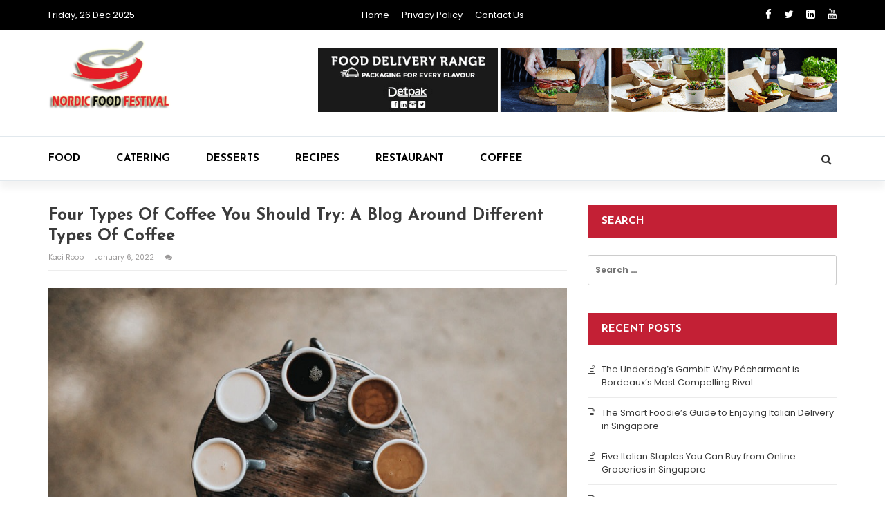

--- FILE ---
content_type: text/html; charset=UTF-8
request_url: https://nordicfoodfestival.org/four-types-of-coffee-you-should-try-a-blog/
body_size: 13037
content:
<!doctype html>
<html lang="en-US">
<head>
	<meta charset="UTF-8">
	<meta name="viewport" content="width=device-width, initial-scale=1">
	<link rel="profile" href="http://gmpg.org/xfn/11">

	<meta name='robots' content='index, follow, max-image-preview:large, max-snippet:-1, max-video-preview:-1' />
	<style>img:is([sizes="auto" i], [sizes^="auto," i]) { contain-intrinsic-size: 3000px 1500px }</style>
	
	<!-- This site is optimized with the Yoast SEO plugin v26.6 - https://yoast.com/wordpress/plugins/seo/ -->
	<title>Four Types of Coffee You Should Try: A blog around different types of coffee - Nordic Food Festival</title>
	<link rel="canonical" href="https://nordicfoodfestival.org/four-types-of-coffee-you-should-try-a-blog/" />
	<meta property="og:locale" content="en_US" />
	<meta property="og:type" content="article" />
	<meta property="og:title" content="Four Types of Coffee You Should Try: A blog around different types of coffee - Nordic Food Festival" />
	<meta property="og:description" content="One of the most popular drinks worldwide is coffee. Whether you like your coffee strong and black or with a triple sugar syrup, there are many different varieties to choose from. You might have heard about different types of coffee and have even tried a few, but there are many varieties that you can try. [&hellip;]" />
	<meta property="og:url" content="https://nordicfoodfestival.org/four-types-of-coffee-you-should-try-a-blog/" />
	<meta property="og:site_name" content="Nordic Food Festival" />
	<meta property="article:published_time" content="2022-01-06T12:29:53+00:00" />
	<meta property="article:modified_time" content="2022-01-06T12:32:43+00:00" />
	<meta property="og:image" content="https://nordicfoodfestival.org/wp-content/uploads/2022/01/c.jpg" />
	<meta property="og:image:width" content="800" />
	<meta property="og:image:height" content="533" />
	<meta property="og:image:type" content="image/jpeg" />
	<meta name="author" content="Kaci Roob" />
	<meta name="twitter:card" content="summary_large_image" />
	<meta name="twitter:label1" content="Written by" />
	<meta name="twitter:data1" content="Kaci Roob" />
	<meta name="twitter:label2" content="Est. reading time" />
	<meta name="twitter:data2" content="2 minutes" />
	<script type="application/ld+json" class="yoast-schema-graph">{"@context":"https://schema.org","@graph":[{"@type":"Article","@id":"https://nordicfoodfestival.org/four-types-of-coffee-you-should-try-a-blog/#article","isPartOf":{"@id":"https://nordicfoodfestival.org/four-types-of-coffee-you-should-try-a-blog/"},"author":{"name":"Kaci Roob","@id":"/#/schema/person/2fa7da8048b673e5468e89e30eb43b39"},"headline":"Four Types of Coffee You Should Try: A blog around different types of coffee","datePublished":"2022-01-06T12:29:53+00:00","dateModified":"2022-01-06T12:32:43+00:00","mainEntityOfPage":{"@id":"https://nordicfoodfestival.org/four-types-of-coffee-you-should-try-a-blog/"},"wordCount":410,"publisher":{"@id":"/#organization"},"image":{"@id":"https://nordicfoodfestival.org/four-types-of-coffee-you-should-try-a-blog/#primaryimage"},"thumbnailUrl":"https://nordicfoodfestival.org/wp-content/uploads/2022/01/c.jpg","keywords":["CaffeineSolution"],"articleSection":["Food"],"inLanguage":"en-US"},{"@type":"WebPage","@id":"https://nordicfoodfestival.org/four-types-of-coffee-you-should-try-a-blog/","url":"https://nordicfoodfestival.org/four-types-of-coffee-you-should-try-a-blog/","name":"Four Types of Coffee You Should Try: A blog around different types of coffee - Nordic Food Festival","isPartOf":{"@id":"/#website"},"primaryImageOfPage":{"@id":"https://nordicfoodfestival.org/four-types-of-coffee-you-should-try-a-blog/#primaryimage"},"image":{"@id":"https://nordicfoodfestival.org/four-types-of-coffee-you-should-try-a-blog/#primaryimage"},"thumbnailUrl":"https://nordicfoodfestival.org/wp-content/uploads/2022/01/c.jpg","datePublished":"2022-01-06T12:29:53+00:00","dateModified":"2022-01-06T12:32:43+00:00","breadcrumb":{"@id":"https://nordicfoodfestival.org/four-types-of-coffee-you-should-try-a-blog/#breadcrumb"},"inLanguage":"en-US","potentialAction":[{"@type":"ReadAction","target":["https://nordicfoodfestival.org/four-types-of-coffee-you-should-try-a-blog/"]}]},{"@type":"ImageObject","inLanguage":"en-US","@id":"https://nordicfoodfestival.org/four-types-of-coffee-you-should-try-a-blog/#primaryimage","url":"https://nordicfoodfestival.org/wp-content/uploads/2022/01/c.jpg","contentUrl":"https://nordicfoodfestival.org/wp-content/uploads/2022/01/c.jpg","width":800,"height":533},{"@type":"BreadcrumbList","@id":"https://nordicfoodfestival.org/four-types-of-coffee-you-should-try-a-blog/#breadcrumb","itemListElement":[{"@type":"ListItem","position":1,"name":"Home","item":"https://nordicfoodfestival.org/"},{"@type":"ListItem","position":2,"name":"Four Types of Coffee You Should Try: A blog around different types of coffee"}]},{"@type":"WebSite","@id":"/#website","url":"/","name":"Nordic Food Festival","description":"Food Blog","publisher":{"@id":"/#organization"},"potentialAction":[{"@type":"SearchAction","target":{"@type":"EntryPoint","urlTemplate":"/?s={search_term_string}"},"query-input":{"@type":"PropertyValueSpecification","valueRequired":true,"valueName":"search_term_string"}}],"inLanguage":"en-US"},{"@type":"Organization","@id":"/#organization","name":"Nordic Food Festival","url":"/","logo":{"@type":"ImageObject","inLanguage":"en-US","@id":"/#/schema/logo/image/","url":"https://nordicfoodfestival.org/wp-content/uploads/2020/01/Nordic-food-festival-logo-1-e1578398047845.png","contentUrl":"https://nordicfoodfestival.org/wp-content/uploads/2020/01/Nordic-food-festival-logo-1-e1578398047845.png","width":180,"height":115,"caption":"Nordic Food Festival"},"image":{"@id":"/#/schema/logo/image/"}},{"@type":"Person","@id":"/#/schema/person/2fa7da8048b673e5468e89e30eb43b39","name":"Kaci Roob","image":{"@type":"ImageObject","inLanguage":"en-US","@id":"/#/schema/person/image/","url":"https://secure.gravatar.com/avatar/0adf4a8cd4a5997e7fab6ae860be2136827047a90b28dfb1ddf34363f32169f3?s=96&d=mm&r=g","contentUrl":"https://secure.gravatar.com/avatar/0adf4a8cd4a5997e7fab6ae860be2136827047a90b28dfb1ddf34363f32169f3?s=96&d=mm&r=g","caption":"Kaci Roob"},"url":"https://nordicfoodfestival.org/author/kaci-roob/"}]}</script>
	<!-- / Yoast SEO plugin. -->


<link rel='dns-prefetch' href='//fonts.googleapis.com' />
<link rel="alternate" type="application/rss+xml" title="Nordic Food Festival &raquo; Feed" href="https://nordicfoodfestival.org/feed/" />
<script type="text/javascript">
/* <![CDATA[ */
window._wpemojiSettings = {"baseUrl":"https:\/\/s.w.org\/images\/core\/emoji\/16.0.1\/72x72\/","ext":".png","svgUrl":"https:\/\/s.w.org\/images\/core\/emoji\/16.0.1\/svg\/","svgExt":".svg","source":{"concatemoji":"https:\/\/nordicfoodfestival.org\/wp-includes\/js\/wp-emoji-release.min.js?ver=6.8.3"}};
/*! This file is auto-generated */
!function(s,n){var o,i,e;function c(e){try{var t={supportTests:e,timestamp:(new Date).valueOf()};sessionStorage.setItem(o,JSON.stringify(t))}catch(e){}}function p(e,t,n){e.clearRect(0,0,e.canvas.width,e.canvas.height),e.fillText(t,0,0);var t=new Uint32Array(e.getImageData(0,0,e.canvas.width,e.canvas.height).data),a=(e.clearRect(0,0,e.canvas.width,e.canvas.height),e.fillText(n,0,0),new Uint32Array(e.getImageData(0,0,e.canvas.width,e.canvas.height).data));return t.every(function(e,t){return e===a[t]})}function u(e,t){e.clearRect(0,0,e.canvas.width,e.canvas.height),e.fillText(t,0,0);for(var n=e.getImageData(16,16,1,1),a=0;a<n.data.length;a++)if(0!==n.data[a])return!1;return!0}function f(e,t,n,a){switch(t){case"flag":return n(e,"\ud83c\udff3\ufe0f\u200d\u26a7\ufe0f","\ud83c\udff3\ufe0f\u200b\u26a7\ufe0f")?!1:!n(e,"\ud83c\udde8\ud83c\uddf6","\ud83c\udde8\u200b\ud83c\uddf6")&&!n(e,"\ud83c\udff4\udb40\udc67\udb40\udc62\udb40\udc65\udb40\udc6e\udb40\udc67\udb40\udc7f","\ud83c\udff4\u200b\udb40\udc67\u200b\udb40\udc62\u200b\udb40\udc65\u200b\udb40\udc6e\u200b\udb40\udc67\u200b\udb40\udc7f");case"emoji":return!a(e,"\ud83e\udedf")}return!1}function g(e,t,n,a){var r="undefined"!=typeof WorkerGlobalScope&&self instanceof WorkerGlobalScope?new OffscreenCanvas(300,150):s.createElement("canvas"),o=r.getContext("2d",{willReadFrequently:!0}),i=(o.textBaseline="top",o.font="600 32px Arial",{});return e.forEach(function(e){i[e]=t(o,e,n,a)}),i}function t(e){var t=s.createElement("script");t.src=e,t.defer=!0,s.head.appendChild(t)}"undefined"!=typeof Promise&&(o="wpEmojiSettingsSupports",i=["flag","emoji"],n.supports={everything:!0,everythingExceptFlag:!0},e=new Promise(function(e){s.addEventListener("DOMContentLoaded",e,{once:!0})}),new Promise(function(t){var n=function(){try{var e=JSON.parse(sessionStorage.getItem(o));if("object"==typeof e&&"number"==typeof e.timestamp&&(new Date).valueOf()<e.timestamp+604800&&"object"==typeof e.supportTests)return e.supportTests}catch(e){}return null}();if(!n){if("undefined"!=typeof Worker&&"undefined"!=typeof OffscreenCanvas&&"undefined"!=typeof URL&&URL.createObjectURL&&"undefined"!=typeof Blob)try{var e="postMessage("+g.toString()+"("+[JSON.stringify(i),f.toString(),p.toString(),u.toString()].join(",")+"));",a=new Blob([e],{type:"text/javascript"}),r=new Worker(URL.createObjectURL(a),{name:"wpTestEmojiSupports"});return void(r.onmessage=function(e){c(n=e.data),r.terminate(),t(n)})}catch(e){}c(n=g(i,f,p,u))}t(n)}).then(function(e){for(var t in e)n.supports[t]=e[t],n.supports.everything=n.supports.everything&&n.supports[t],"flag"!==t&&(n.supports.everythingExceptFlag=n.supports.everythingExceptFlag&&n.supports[t]);n.supports.everythingExceptFlag=n.supports.everythingExceptFlag&&!n.supports.flag,n.DOMReady=!1,n.readyCallback=function(){n.DOMReady=!0}}).then(function(){return e}).then(function(){var e;n.supports.everything||(n.readyCallback(),(e=n.source||{}).concatemoji?t(e.concatemoji):e.wpemoji&&e.twemoji&&(t(e.twemoji),t(e.wpemoji)))}))}((window,document),window._wpemojiSettings);
/* ]]> */
</script>

<style id='wp-emoji-styles-inline-css' type='text/css'>

	img.wp-smiley, img.emoji {
		display: inline !important;
		border: none !important;
		box-shadow: none !important;
		height: 1em !important;
		width: 1em !important;
		margin: 0 0.07em !important;
		vertical-align: -0.1em !important;
		background: none !important;
		padding: 0 !important;
	}
</style>
<link rel='stylesheet' id='wp-block-library-css' href='https://nordicfoodfestival.org/wp-includes/css/dist/block-library/style.min.css?ver=6.8.3' type='text/css' media='all' />
<style id='classic-theme-styles-inline-css' type='text/css'>
/*! This file is auto-generated */
.wp-block-button__link{color:#fff;background-color:#32373c;border-radius:9999px;box-shadow:none;text-decoration:none;padding:calc(.667em + 2px) calc(1.333em + 2px);font-size:1.125em}.wp-block-file__button{background:#32373c;color:#fff;text-decoration:none}
</style>
<style id='global-styles-inline-css' type='text/css'>
:root{--wp--preset--aspect-ratio--square: 1;--wp--preset--aspect-ratio--4-3: 4/3;--wp--preset--aspect-ratio--3-4: 3/4;--wp--preset--aspect-ratio--3-2: 3/2;--wp--preset--aspect-ratio--2-3: 2/3;--wp--preset--aspect-ratio--16-9: 16/9;--wp--preset--aspect-ratio--9-16: 9/16;--wp--preset--color--black: #000000;--wp--preset--color--cyan-bluish-gray: #abb8c3;--wp--preset--color--white: #ffffff;--wp--preset--color--pale-pink: #f78da7;--wp--preset--color--vivid-red: #cf2e2e;--wp--preset--color--luminous-vivid-orange: #ff6900;--wp--preset--color--luminous-vivid-amber: #fcb900;--wp--preset--color--light-green-cyan: #7bdcb5;--wp--preset--color--vivid-green-cyan: #00d084;--wp--preset--color--pale-cyan-blue: #8ed1fc;--wp--preset--color--vivid-cyan-blue: #0693e3;--wp--preset--color--vivid-purple: #9b51e0;--wp--preset--gradient--vivid-cyan-blue-to-vivid-purple: linear-gradient(135deg,rgba(6,147,227,1) 0%,rgb(155,81,224) 100%);--wp--preset--gradient--light-green-cyan-to-vivid-green-cyan: linear-gradient(135deg,rgb(122,220,180) 0%,rgb(0,208,130) 100%);--wp--preset--gradient--luminous-vivid-amber-to-luminous-vivid-orange: linear-gradient(135deg,rgba(252,185,0,1) 0%,rgba(255,105,0,1) 100%);--wp--preset--gradient--luminous-vivid-orange-to-vivid-red: linear-gradient(135deg,rgba(255,105,0,1) 0%,rgb(207,46,46) 100%);--wp--preset--gradient--very-light-gray-to-cyan-bluish-gray: linear-gradient(135deg,rgb(238,238,238) 0%,rgb(169,184,195) 100%);--wp--preset--gradient--cool-to-warm-spectrum: linear-gradient(135deg,rgb(74,234,220) 0%,rgb(151,120,209) 20%,rgb(207,42,186) 40%,rgb(238,44,130) 60%,rgb(251,105,98) 80%,rgb(254,248,76) 100%);--wp--preset--gradient--blush-light-purple: linear-gradient(135deg,rgb(255,206,236) 0%,rgb(152,150,240) 100%);--wp--preset--gradient--blush-bordeaux: linear-gradient(135deg,rgb(254,205,165) 0%,rgb(254,45,45) 50%,rgb(107,0,62) 100%);--wp--preset--gradient--luminous-dusk: linear-gradient(135deg,rgb(255,203,112) 0%,rgb(199,81,192) 50%,rgb(65,88,208) 100%);--wp--preset--gradient--pale-ocean: linear-gradient(135deg,rgb(255,245,203) 0%,rgb(182,227,212) 50%,rgb(51,167,181) 100%);--wp--preset--gradient--electric-grass: linear-gradient(135deg,rgb(202,248,128) 0%,rgb(113,206,126) 100%);--wp--preset--gradient--midnight: linear-gradient(135deg,rgb(2,3,129) 0%,rgb(40,116,252) 100%);--wp--preset--font-size--small: 13px;--wp--preset--font-size--medium: 20px;--wp--preset--font-size--large: 36px;--wp--preset--font-size--x-large: 42px;--wp--preset--spacing--20: 0.44rem;--wp--preset--spacing--30: 0.67rem;--wp--preset--spacing--40: 1rem;--wp--preset--spacing--50: 1.5rem;--wp--preset--spacing--60: 2.25rem;--wp--preset--spacing--70: 3.38rem;--wp--preset--spacing--80: 5.06rem;--wp--preset--shadow--natural: 6px 6px 9px rgba(0, 0, 0, 0.2);--wp--preset--shadow--deep: 12px 12px 50px rgba(0, 0, 0, 0.4);--wp--preset--shadow--sharp: 6px 6px 0px rgba(0, 0, 0, 0.2);--wp--preset--shadow--outlined: 6px 6px 0px -3px rgba(255, 255, 255, 1), 6px 6px rgba(0, 0, 0, 1);--wp--preset--shadow--crisp: 6px 6px 0px rgba(0, 0, 0, 1);}:where(.is-layout-flex){gap: 0.5em;}:where(.is-layout-grid){gap: 0.5em;}body .is-layout-flex{display: flex;}.is-layout-flex{flex-wrap: wrap;align-items: center;}.is-layout-flex > :is(*, div){margin: 0;}body .is-layout-grid{display: grid;}.is-layout-grid > :is(*, div){margin: 0;}:where(.wp-block-columns.is-layout-flex){gap: 2em;}:where(.wp-block-columns.is-layout-grid){gap: 2em;}:where(.wp-block-post-template.is-layout-flex){gap: 1.25em;}:where(.wp-block-post-template.is-layout-grid){gap: 1.25em;}.has-black-color{color: var(--wp--preset--color--black) !important;}.has-cyan-bluish-gray-color{color: var(--wp--preset--color--cyan-bluish-gray) !important;}.has-white-color{color: var(--wp--preset--color--white) !important;}.has-pale-pink-color{color: var(--wp--preset--color--pale-pink) !important;}.has-vivid-red-color{color: var(--wp--preset--color--vivid-red) !important;}.has-luminous-vivid-orange-color{color: var(--wp--preset--color--luminous-vivid-orange) !important;}.has-luminous-vivid-amber-color{color: var(--wp--preset--color--luminous-vivid-amber) !important;}.has-light-green-cyan-color{color: var(--wp--preset--color--light-green-cyan) !important;}.has-vivid-green-cyan-color{color: var(--wp--preset--color--vivid-green-cyan) !important;}.has-pale-cyan-blue-color{color: var(--wp--preset--color--pale-cyan-blue) !important;}.has-vivid-cyan-blue-color{color: var(--wp--preset--color--vivid-cyan-blue) !important;}.has-vivid-purple-color{color: var(--wp--preset--color--vivid-purple) !important;}.has-black-background-color{background-color: var(--wp--preset--color--black) !important;}.has-cyan-bluish-gray-background-color{background-color: var(--wp--preset--color--cyan-bluish-gray) !important;}.has-white-background-color{background-color: var(--wp--preset--color--white) !important;}.has-pale-pink-background-color{background-color: var(--wp--preset--color--pale-pink) !important;}.has-vivid-red-background-color{background-color: var(--wp--preset--color--vivid-red) !important;}.has-luminous-vivid-orange-background-color{background-color: var(--wp--preset--color--luminous-vivid-orange) !important;}.has-luminous-vivid-amber-background-color{background-color: var(--wp--preset--color--luminous-vivid-amber) !important;}.has-light-green-cyan-background-color{background-color: var(--wp--preset--color--light-green-cyan) !important;}.has-vivid-green-cyan-background-color{background-color: var(--wp--preset--color--vivid-green-cyan) !important;}.has-pale-cyan-blue-background-color{background-color: var(--wp--preset--color--pale-cyan-blue) !important;}.has-vivid-cyan-blue-background-color{background-color: var(--wp--preset--color--vivid-cyan-blue) !important;}.has-vivid-purple-background-color{background-color: var(--wp--preset--color--vivid-purple) !important;}.has-black-border-color{border-color: var(--wp--preset--color--black) !important;}.has-cyan-bluish-gray-border-color{border-color: var(--wp--preset--color--cyan-bluish-gray) !important;}.has-white-border-color{border-color: var(--wp--preset--color--white) !important;}.has-pale-pink-border-color{border-color: var(--wp--preset--color--pale-pink) !important;}.has-vivid-red-border-color{border-color: var(--wp--preset--color--vivid-red) !important;}.has-luminous-vivid-orange-border-color{border-color: var(--wp--preset--color--luminous-vivid-orange) !important;}.has-luminous-vivid-amber-border-color{border-color: var(--wp--preset--color--luminous-vivid-amber) !important;}.has-light-green-cyan-border-color{border-color: var(--wp--preset--color--light-green-cyan) !important;}.has-vivid-green-cyan-border-color{border-color: var(--wp--preset--color--vivid-green-cyan) !important;}.has-pale-cyan-blue-border-color{border-color: var(--wp--preset--color--pale-cyan-blue) !important;}.has-vivid-cyan-blue-border-color{border-color: var(--wp--preset--color--vivid-cyan-blue) !important;}.has-vivid-purple-border-color{border-color: var(--wp--preset--color--vivid-purple) !important;}.has-vivid-cyan-blue-to-vivid-purple-gradient-background{background: var(--wp--preset--gradient--vivid-cyan-blue-to-vivid-purple) !important;}.has-light-green-cyan-to-vivid-green-cyan-gradient-background{background: var(--wp--preset--gradient--light-green-cyan-to-vivid-green-cyan) !important;}.has-luminous-vivid-amber-to-luminous-vivid-orange-gradient-background{background: var(--wp--preset--gradient--luminous-vivid-amber-to-luminous-vivid-orange) !important;}.has-luminous-vivid-orange-to-vivid-red-gradient-background{background: var(--wp--preset--gradient--luminous-vivid-orange-to-vivid-red) !important;}.has-very-light-gray-to-cyan-bluish-gray-gradient-background{background: var(--wp--preset--gradient--very-light-gray-to-cyan-bluish-gray) !important;}.has-cool-to-warm-spectrum-gradient-background{background: var(--wp--preset--gradient--cool-to-warm-spectrum) !important;}.has-blush-light-purple-gradient-background{background: var(--wp--preset--gradient--blush-light-purple) !important;}.has-blush-bordeaux-gradient-background{background: var(--wp--preset--gradient--blush-bordeaux) !important;}.has-luminous-dusk-gradient-background{background: var(--wp--preset--gradient--luminous-dusk) !important;}.has-pale-ocean-gradient-background{background: var(--wp--preset--gradient--pale-ocean) !important;}.has-electric-grass-gradient-background{background: var(--wp--preset--gradient--electric-grass) !important;}.has-midnight-gradient-background{background: var(--wp--preset--gradient--midnight) !important;}.has-small-font-size{font-size: var(--wp--preset--font-size--small) !important;}.has-medium-font-size{font-size: var(--wp--preset--font-size--medium) !important;}.has-large-font-size{font-size: var(--wp--preset--font-size--large) !important;}.has-x-large-font-size{font-size: var(--wp--preset--font-size--x-large) !important;}
:where(.wp-block-post-template.is-layout-flex){gap: 1.25em;}:where(.wp-block-post-template.is-layout-grid){gap: 1.25em;}
:where(.wp-block-columns.is-layout-flex){gap: 2em;}:where(.wp-block-columns.is-layout-grid){gap: 2em;}
:root :where(.wp-block-pullquote){font-size: 1.5em;line-height: 1.6;}
</style>
<link rel='stylesheet' id='contact-form-7-css' href='https://nordicfoodfestival.org/wp-content/plugins/contact-form-7/includes/css/styles.css?ver=6.1.4' type='text/css' media='all' />
<link rel='stylesheet' id='magazine-o-style-css' href='https://nordicfoodfestival.org/wp-content/themes/magazine-o/style.css?ver=6.8.3' type='text/css' media='all' />
<link rel='stylesheet' id='bootstrap-css' href='https://nordicfoodfestival.org/wp-content/themes/magazine-o/ocean-themes/assets/css/bootstrap.min.css?ver=6.8.3' type='text/css' media='all' />
<link rel='stylesheet' id='font-awesome-css' href='https://nordicfoodfestival.org/wp-content/themes/magazine-o/ocean-themes/assets/css/font-awesome.min.css?ver=6.8.3' type='text/css' media='all' />
<link rel='stylesheet' id='magazine-o-fonts-css' href='https://fonts.googleapis.com/css?family=Chivo%3A400%2C400i%2C700%2C700i%7CJosefin+Sans%3A400%2C400i%2C700%2C700i%7CPoppins%3A300%2C300i%2C400%2C400i%2C600%2C600i%2C700%2C700i%2C800%2C800i&#038;subset=latin%2Clatin-ext&#038;ver=6.8.3' type='text/css' media='all' />
<link rel='stylesheet' id='magazine-o-custom-css' href='https://nordicfoodfestival.org/wp-content/themes/magazine-o/ocean-themes/assets/css/custom.css?ver=6.8.3' type='text/css' media='all' />
<link rel='stylesheet' id='magazine-o-color-css' href='https://nordicfoodfestival.org/wp-content/themes/magazine-o/ocean-themes/assets/css/color.css?ver=6.8.3' type='text/css' media='all' />
<link rel='stylesheet' id='magazine-o-responsive-css' href='https://nordicfoodfestival.org/wp-content/themes/magazine-o/ocean-themes/assets/css/responsive.css?ver=6.8.3' type='text/css' media='all' />
<link rel='stylesheet' id='magazine-o-print-css' href='https://nordicfoodfestival.org/wp-content/themes/magazine-o/ocean-themes/assets/css/print.css?ver=6.8.3' type='text/css' media='all' />
<script type="text/javascript" src="https://nordicfoodfestival.org/wp-includes/js/jquery/jquery.min.js?ver=3.7.1" id="jquery-core-js"></script>
<script type="text/javascript" src="https://nordicfoodfestival.org/wp-includes/js/jquery/jquery-migrate.min.js?ver=3.4.1" id="jquery-migrate-js"></script>
<link rel="https://api.w.org/" href="https://nordicfoodfestival.org/wp-json/" /><link rel="alternate" title="JSON" type="application/json" href="https://nordicfoodfestival.org/wp-json/wp/v2/posts/437" /><link rel="EditURI" type="application/rsd+xml" title="RSD" href="https://nordicfoodfestival.org/xmlrpc.php?rsd" />
<meta name="generator" content="WordPress 6.8.3" />
<link rel='shortlink' href='https://nordicfoodfestival.org/?p=437' />
<link rel="alternate" title="oEmbed (JSON)" type="application/json+oembed" href="https://nordicfoodfestival.org/wp-json/oembed/1.0/embed?url=https%3A%2F%2Fnordicfoodfestival.org%2Ffour-types-of-coffee-you-should-try-a-blog%2F" />
<link rel="alternate" title="oEmbed (XML)" type="text/xml+oembed" href="https://nordicfoodfestival.org/wp-json/oembed/1.0/embed?url=https%3A%2F%2Fnordicfoodfestival.org%2Ffour-types-of-coffee-you-should-try-a-blog%2F&#038;format=xml" />
		<style type="text/css">
					.site-title,
			.site-description {
				position: absolute;
				clip: rect(1px, 1px, 1px, 1px);
			}
				</style>
		<link rel="icon" href="https://nordicfoodfestival.org/wp-content/uploads/2022/06/fork-150x150.png" sizes="32x32" />
<link rel="icon" href="https://nordicfoodfestival.org/wp-content/uploads/2022/06/fork-300x300.png" sizes="192x192" />
<link rel="apple-touch-icon" href="https://nordicfoodfestival.org/wp-content/uploads/2022/06/fork-300x300.png" />
<meta name="msapplication-TileImage" content="https://nordicfoodfestival.org/wp-content/uploads/2022/06/fork-300x300.png" />
</head>

<body class="wp-singular post-template-default single single-post postid-437 single-format-standard wp-custom-logo wp-theme-magazine-o">
				<!--header infobar-->
			<div class="hdr-infobar">
			    <div class="container">
			        <div class="row">
			        						            <div class="col-md-4 col-sm-3 col-xs-12">
					                Friday, 26 Dec 2025					            </div>
			            					            <div class="col-md-4 col-sm-6 col-xs-12">
					            	<div class="menu-top-menu-container"><ul id="menu-top-menu" class="hdr-infobar-links"><li id="menu-item-128" class="menu-item menu-item-type-post_type menu-item-object-page menu-item-home menu-item-128"><a href="https://nordicfoodfestival.org/">Home</a></li>
<li id="menu-item-126" class="menu-item menu-item-type-post_type menu-item-object-page menu-item-126"><a href="https://nordicfoodfestival.org/privacy-policy/">Privacy Policy</a></li>
<li id="menu-item-127" class="menu-item menu-item-type-post_type menu-item-object-page menu-item-127"><a href="https://nordicfoodfestival.org/contact-us/">Contact us</a></li>
</ul></div>					            </div>
			            					            <div class="col-md-4 col-sm-3 col-xs-12">
					                <ul class="social topbar-social">
					                						                    <li><a href="http://facebook.com"><i class="fa fa-facebook"></i></a></li>
					                    					                    <li><a href="http://twitter.com"><i class="fa fa-twitter"></i></a></li>
					                    					                    <li><a href="http://Linkedin.com"><i class="fa fa-linkedin"></i></a></li>
					                    					                    <li><a href="http://Youtube.com"><i class="fa fa-youtube"></i></a></li>
					                    					                </ul>
					            </div>
			            			        </div>
			    </div>
			</div>
			<!--/header infobar-->
	
	<!--header-->
	<div class="hdr" style="background-image: url(  ); background-size: cover;">
	    <div class="container">
	        <div class="row">
	            <div class="col-sm-4 col-xs-12">
	                <div id="logo">
				<a href="https://nordicfoodfestival.org/" class="custom-logo-link" rel="home"><img width="180" height="115" src="https://nordicfoodfestival.org/wp-content/uploads/2020/01/Nordic-food-festival-logo-1-e1578398047845.png" class="custom-logo" alt="Nordic Food Festival" decoding="async" /></a>
			</div>
	            </div>
	            	            <div class="col-sm-8 col-xs-12">
	               	<div class="ads-780x90 hdr-ads-780x90">
	                    			<div class="textwidget"><p><img fetchpriority="high" decoding="async" class="aligncenter wp-image-118 size-full" src="https://nordicfoodfestival.org/wp-content/uploads/2019/08/detpak_food_delivery_gif_wide.gif" alt="" width="981" height="121" /></p>
</div>
							</div>

	            </div>
	            	        </div>
	    </div>
	    <!--header nav-->
	    <div class="hdr-nav">
	        <div class="container">
	            <div class="row">
		            <div class="col-sm-12 col-xs-12">

		                <button type="button" class="navbar-toggle collapsed" data-toggle="collapse" data-target="#bs-example-navbar-collapse-1" aria-expanded="false">
		                  <span class="sr-only">Toggle navigation</span>
		                  <span class="icon-bar"></span>
		                  <span class="icon-bar"></span>
		                  <span class="icon-bar"></span>
		                </button>

				<!--navbar-->
		                <div id="bs-example-navbar-collapse-1" class="collapse navbar-collapse"><ul id="menu-primary-menu" class="nav navbar-nav"><li itemscope="itemscope" itemtype="https://www.schema.org/SiteNavigationElement" id="menu-item-121" class="menu-item menu-item-type-taxonomy menu-item-object-category current-post-ancestor current-menu-parent current-post-parent menu-item-121"><a title="Food" href="https://nordicfoodfestival.org/category/food/">Food</a></li>
<li itemscope="itemscope" itemtype="https://www.schema.org/SiteNavigationElement" id="menu-item-122" class="menu-item menu-item-type-taxonomy menu-item-object-category menu-item-122"><a title="Catering" href="https://nordicfoodfestival.org/category/catering/">Catering</a></li>
<li itemscope="itemscope" itemtype="https://www.schema.org/SiteNavigationElement" id="menu-item-123" class="menu-item menu-item-type-taxonomy menu-item-object-category menu-item-123"><a title="Desserts" href="https://nordicfoodfestival.org/category/desserts/">Desserts</a></li>
<li itemscope="itemscope" itemtype="https://www.schema.org/SiteNavigationElement" id="menu-item-124" class="menu-item menu-item-type-taxonomy menu-item-object-category menu-item-124"><a title="Recipes" href="https://nordicfoodfestival.org/category/recipes/">Recipes</a></li>
<li itemscope="itemscope" itemtype="https://www.schema.org/SiteNavigationElement" id="menu-item-125" class="menu-item menu-item-type-taxonomy menu-item-object-category menu-item-125"><a title="Restaurant" href="https://nordicfoodfestival.org/category/restaurant/">Restaurant</a></li>
<li itemscope="itemscope" itemtype="https://www.schema.org/SiteNavigationElement" id="menu-item-234" class="menu-item menu-item-type-taxonomy menu-item-object-category menu-item-234"><a title="Coffee" href="https://nordicfoodfestival.org/category/coffee/">Coffee</a></li>
</ul></div>				    <!--/navbar-->

		                    <!--search div-->
		                    <div class="hdr-search">
		                        <!-- Button trigger modal -->
		                        <button type="button" data-toggle="modal" data-target="#myModal" class="btn btn-default navbar-btn">
		                            <i class="fa fa-search" aria-hidden="true"></i>
		                        </button>
		                        <!-- Modal -->
		                        <div class="modal fade" id="myModal" tabindex="-1" role="dialog" aria-labelledby="myModalLabel" style="display: none;">
		                          <div class="modal-dialog" role="document">
		                            <div class="modal-content">
		                              <div class="modal-header">
		                                <button type="button" class="close" data-dismiss="modal" aria-label="Close"><span aria-hidden="true">x</span></button>
		                              </div>
		                              <div class="modal-body">

		                                <h1>Search</h1>
		                                <form class="navbar-form " role="search">
		                                  <div class="form-group">
		                                    <input class="form-control" placeholder="Search" type="text" name="s">
		                                  </div>
		                                  <button type="submit" class="btn btn-default">Submit</button>
		                                </form>

		                              </div>

		                            </div>
		                          </div>
		                        </div>
		                    </div>
		                    <!--/search div-->

		            </div>
	        	</div>
	        </div>
	    </div>
	    <!--header nav-->
	</div>
	<!--/header-->

<div class="main-page">
    <div class="container">

        <div class="row">

        	
            <!--primary inside -->
            <div class="col-md-8 col-sm-8 col-xs-12">
                <div class="primary">
						<article id="post-437" class="post-grid post-wrap">
        <div id="post-437" class="post-437 post type-post status-publish format-standard has-post-thumbnail hentry category-food tag-caffeinesolution">
        <div class="single-title-con">
            <div class="single-title">
                <h1>Four Types of Coffee You Should Try: A blog around different types of coffee</h1>
            </div>
            		            <div class="post-meta post-meta-a">
		                <span class="meta-item post-author">
							<a href="https://nordicfoodfestival.org/author/kaci-roob/" alt="">
								Kaci Roob							</a>
						</span>
						<span class="meta-item post-date">January 6, 2022</span>
		                <span class="meta-item post-comment">
		                	<a href="#">
			                	<i class="fa fa-comments"></i>
			                				                </a>
			            </span>
		            </div>
                    </div>
        <!--/block title -->


        <!--block main -->
        <div class="block-main-container">
            <div class="row">
                <div class="col-sm-12 col-xs-12">
                	                        <div class="thumbnail post-thumb featured-image">
                            <figure>
                            	<img width="800" height="533" src="https://nordicfoodfestival.org/wp-content/uploads/2022/01/c.jpg" class="img-responsive wp-post-image" alt="" decoding="async" srcset="https://nordicfoodfestival.org/wp-content/uploads/2022/01/c.jpg 800w, https://nordicfoodfestival.org/wp-content/uploads/2022/01/c-300x200.jpg 300w, https://nordicfoodfestival.org/wp-content/uploads/2022/01/c-768x512.jpg 768w, https://nordicfoodfestival.org/wp-content/uploads/2022/01/c-360x240.jpg 360w" sizes="(max-width: 800px) 100vw, 800px" />                            </figure>
                        </div>
                    <p style="text-align: justify;">One of the most popular drinks worldwide is coffee. Whether you like your coffee strong and black or with a triple sugar syrup, there are many different varieties to choose from. You might have heard about different types of coffee and have even tried a few, but there are many varieties that you can try.</p>
<p style="text-align: justify;">Coffee has been the fuel and friend of many people since its creation. Espresso, Cappuccino and Latte are some of the most common coffees in the market. But that doesn&#8217;t mean you should stick to these. There are many different types of <span style="color: #ff0000;"><a style="color: #ff0000;" href="https://caffeinesolution.com/"><strong>CaffeineSolution</strong></a></span>  coffee and most of them will surprise you in a good way. This blog will talk about the five different types of coffee that you should try right now!</p>
<p><img decoding="async" class="aligncenter" src="https://skinnylaminx.com/wp-content/uploads/2010/04/17-april-coffees.jpg" alt="We&amp;#39;re here! — Skinny laMinx" /></p>
<p style="text-align: justify;"><strong>Five types of coffee you should try out now!</strong></p>
<p><strong>1. Frappuccino</strong></p>
<p style="text-align: justify;">Starbucks trademark coffee frappuccino is made from coffee, ice, and other components, then served with whip cream. You don&#8217;t have to go out of your way to enjoy this drink, though, as you can find the recipe online.</p>
<p><strong>2. Café Mocha</strong></p>
<p style="text-align: justify;">This version of the café latte was created in the United States and is based on the instant coffee Bicerin. The café mocha is a drink made with espresso, warm milk, and cocoa.</p>
<p><strong>3. Turkish coffee</strong></p>
<p style="text-align: justify;">Turkish coffee has an incomparable flavour, texture, and smell, and it is brewed and served in the traditional Turkish way. This isn&#8217;t a coffee that you&#8217;ll find at most cafés. However, you can always look up the recipe and make your own cup of delightfull Turkish coffee.</p>
<p><strong>4. Coffee Americano</strong></p>
<p style="text-align: justify;">This is a Trademark drink for all the night owls out there. The drink also contains espresso, but instead of milk, it is blended with boiling water. As a result, an espresso brew with the same intensity as drip coffee but a distinctive flavour is created.</p>
<p style="text-align: justify;"><strong>In conclusion</strong></p>
<p style="text-align: justify;">So, want to know more about different types of coffee? You can start by trying some of these! There are so many different kinds of coffee out there, and we’re sure you’ll be able to find something you love. If you’re feeling adventurous, you can even try mixing and matching different types of coffee! Whether it’s an espresso, café au lait, or chai latte, coffee is a great drink to enjoy. We hope you’ve enjoyed our list.</p>
                </div>
            </div>
        </div>
        <!--/block main -->
    </div>
    </article>

	<nav class="navigation post-navigation" aria-label="Posts">
		<h2 class="screen-reader-text">Post navigation</h2>
		<div class="nav-links"><div class="nav-previous"><a href="https://nordicfoodfestival.org/history-of-hot-cross-buns/" rel="prev">History Of Hot Cross Buns</a></div><div class="nav-next"><a href="https://nordicfoodfestival.org/home-remedies-to-froth-milk-without-an-espresso-or-frother/" rel="next">Home remedies to froth milk without an espresso or frother</a></div></div>
	</nav>								<div class="related-post block">
										                                <!--block layout c -->
	                                <div class="block block-layout-c">
	                                    <!--block main -->
	                                    <div class="block-main-container">
	                                        <!--carousel-->
	                                        <div id="carousel3" class="carousel slide" data-ride="carousel" data-interval="false">
	                                            <div class="carousel-inner">
	                                                <!--first item-->
	                                                <div class="first-slider row no-gutters item active">
	                                                		                                                    <div class="col-sm-4 col-xs-12">
	                                                        <article class="post-grid post-wrap">
	                                                            <div class="caption-inside">
	                                                            		                                                                    <a href="#">
																	        <img width="240" height="280" src="https://nordicfoodfestival.org/wp-content/uploads/2025/11/d-1-240x280.jpg" class="img-responsive wp-post-image" alt="" decoding="async" />																	    </a>
																		                                                                    <div class="overlay">
	                                                                        <a href="https://nordicfoodfestival.org/guide-italian-food-delivery-singapore/">
	                                                                        	<h5>The Smart Foodie’s Guide to Enjoying Italian Delivery in Singapore</h5>
	                                                                        </a>
	                                                                        <div class="post-meta post-meta-a">
	                                                                            <span class="meta-item post-author">
																					<a href="https://nordicfoodfestival.org/author/kaci-roob/" alt="">
																						Kaci Roob																					</a>
																				</span>
																				<span class="meta-item post-date">November 4, 2025</span>
	                                                                        </div>
	                                                                    </div>
	                                                                </div>
	                                                        </article>
	                                                    </div>
	                                                    	                                                    <div class="col-sm-4 col-xs-12">
	                                                        <article class="post-grid post-wrap">
	                                                            <div class="caption-inside">
	                                                            		                                                                    <a href="#">
																	        <img width="240" height="280" src="https://nordicfoodfestival.org/wp-content/uploads/2025/11/c-2-240x280.jpg" class="img-responsive wp-post-image" alt="" decoding="async" loading="lazy" />																	    </a>
																		                                                                    <div class="overlay">
	                                                                        <a href="https://nordicfoodfestival.org/five-italian-staples-you-can-buy-from-online-groceries-in-singapore/">
	                                                                        	<h5>Five Italian Staples You Can Buy from Online Groceries in Singapore</h5>
	                                                                        </a>
	                                                                        <div class="post-meta post-meta-a">
	                                                                            <span class="meta-item post-author">
																					<a href="https://nordicfoodfestival.org/author/marietta-white/" alt="">
																						Marietta White																					</a>
																				</span>
																				<span class="meta-item post-date">November 4, 2025</span>
	                                                                        </div>
	                                                                    </div>
	                                                                </div>
	                                                        </article>
	                                                    </div>
	                                                    	                                                    <div class="col-sm-4 col-xs-12">
	                                                        <article class="post-grid post-wrap">
	                                                            <div class="caption-inside">
	                                                            		                                                                    <a href="#">
																	        <img width="240" height="280" src="https://nordicfoodfestival.org/wp-content/uploads/2025/11/c-240x280.jpg" class="img-responsive wp-post-image" alt="" decoding="async" loading="lazy" />																	    </a>
																		                                                                    <div class="overlay">
	                                                                        <a href="https://nordicfoodfestival.org/diy-pasta-hacks-italian-restaurants-singapore/">
	                                                                        	<h5>How to Enjoy a Build-Your-Own Pizza Experience at Italian Restaurants in Singapore</h5>
	                                                                        </a>
	                                                                        <div class="post-meta post-meta-a">
	                                                                            <span class="meta-item post-author">
																					<a href="https://nordicfoodfestival.org/author/admin/" alt="">
																						admin																					</a>
																				</span>
																				<span class="meta-item post-date">November 4, 2025</span>
	                                                                        </div>
	                                                                    </div>
	                                                                </div>
	                                                        </article>
	                                                    </div>
	                                                    	                                                </div>
	                                                <!--/first item-->
	                                            </div>
	                                        </div>
	                                        <!--carousel-->
	                                    </div>
	                                </div>
	                                <!--/block layout -->
	                        	</div>
							                </div>
            </div>

            <div class="col-md-4 col-sm-4 col-xs-12">
    <div class="sidebar">
        <div class="sidebar-inner">
			<aside id="search-2" class="widget widget_search"><div class="widget-title"><h3>Search</h3></div><form role="search" method="get" class="search-form" action="https://nordicfoodfestival.org/">
				<label>
					<span class="screen-reader-text">Search for:</span>
					<input type="search" class="search-field" placeholder="Search &hellip;" value="" name="s" />
				</label>
				<input type="submit" class="search-submit" value="Search" />
			</form></aside>
		<aside id="recent-posts-2" class="widget widget_recent_entries">
		<div class="widget-title"><h3>Recent Posts</h3></div>
		<ul>
											<li>
					<a href="https://nordicfoodfestival.org/the-underdogs-gambit-why-pecharmant-is-bordeauxs-most-compelling-rival/">The Underdog&#8217;s Gambit: Why Pécharmant is Bordeaux&#8217;s Most Compelling Rival</a>
									</li>
											<li>
					<a href="https://nordicfoodfestival.org/guide-italian-food-delivery-singapore/">The Smart Foodie’s Guide to Enjoying Italian Delivery in Singapore</a>
									</li>
											<li>
					<a href="https://nordicfoodfestival.org/five-italian-staples-you-can-buy-from-online-groceries-in-singapore/">Five Italian Staples You Can Buy from Online Groceries in Singapore</a>
									</li>
											<li>
					<a href="https://nordicfoodfestival.org/diy-pasta-hacks-italian-restaurants-singapore/">How to Enjoy a Build-Your-Own Pizza Experience at Italian Restaurants in Singapore</a>
									</li>
											<li>
					<a href="https://nordicfoodfestival.org/the-best-ways-to-end-your-meal-on-a-high-note/">The Best Ways to End Your Meal on a High Note</a>
									</li>
											<li>
					<a href="https://nordicfoodfestival.org/what-makes-a-reliable-canteen-catering-service-for-schools-and-offices/">What Makes a Reliable Canteen Catering Service for Schools and Offices?</a>
									</li>
											<li>
					<a href="https://nordicfoodfestival.org/wedding-cake-trends-in-singapore-that-impress-guests/">Wedding Cake Trends in Singapore That Impress Guests</a>
									</li>
											<li>
					<a href="https://nordicfoodfestival.org/how-to-choose-a-reliable-bread-supplier-in-singapore/">How to Choose a Reliable Bread Supplier in Singapore</a>
									</li>
					</ul>

		</aside><aside id="archives-2" class="widget widget_archive"><div class="widget-title"><h3>Archives</h3></div>
			<ul>
					<li><a href='https://nordicfoodfestival.org/2025/11/'>November 2025</a></li>
	<li><a href='https://nordicfoodfestival.org/2025/10/'>October 2025</a></li>
	<li><a href='https://nordicfoodfestival.org/2025/09/'>September 2025</a></li>
	<li><a href='https://nordicfoodfestival.org/2025/05/'>May 2025</a></li>
	<li><a href='https://nordicfoodfestival.org/2025/04/'>April 2025</a></li>
	<li><a href='https://nordicfoodfestival.org/2025/03/'>March 2025</a></li>
	<li><a href='https://nordicfoodfestival.org/2025/02/'>February 2025</a></li>
	<li><a href='https://nordicfoodfestival.org/2025/01/'>January 2025</a></li>
	<li><a href='https://nordicfoodfestival.org/2024/12/'>December 2024</a></li>
	<li><a href='https://nordicfoodfestival.org/2024/11/'>November 2024</a></li>
	<li><a href='https://nordicfoodfestival.org/2024/09/'>September 2024</a></li>
	<li><a href='https://nordicfoodfestival.org/2024/08/'>August 2024</a></li>
	<li><a href='https://nordicfoodfestival.org/2024/07/'>July 2024</a></li>
	<li><a href='https://nordicfoodfestival.org/2024/06/'>June 2024</a></li>
	<li><a href='https://nordicfoodfestival.org/2024/05/'>May 2024</a></li>
	<li><a href='https://nordicfoodfestival.org/2024/04/'>April 2024</a></li>
	<li><a href='https://nordicfoodfestival.org/2024/03/'>March 2024</a></li>
	<li><a href='https://nordicfoodfestival.org/2024/02/'>February 2024</a></li>
	<li><a href='https://nordicfoodfestival.org/2024/01/'>January 2024</a></li>
	<li><a href='https://nordicfoodfestival.org/2023/12/'>December 2023</a></li>
	<li><a href='https://nordicfoodfestival.org/2023/11/'>November 2023</a></li>
	<li><a href='https://nordicfoodfestival.org/2023/10/'>October 2023</a></li>
	<li><a href='https://nordicfoodfestival.org/2023/09/'>September 2023</a></li>
	<li><a href='https://nordicfoodfestival.org/2023/08/'>August 2023</a></li>
	<li><a href='https://nordicfoodfestival.org/2023/07/'>July 2023</a></li>
	<li><a href='https://nordicfoodfestival.org/2023/06/'>June 2023</a></li>
	<li><a href='https://nordicfoodfestival.org/2023/04/'>April 2023</a></li>
	<li><a href='https://nordicfoodfestival.org/2023/03/'>March 2023</a></li>
	<li><a href='https://nordicfoodfestival.org/2023/02/'>February 2023</a></li>
	<li><a href='https://nordicfoodfestival.org/2023/01/'>January 2023</a></li>
	<li><a href='https://nordicfoodfestival.org/2022/12/'>December 2022</a></li>
	<li><a href='https://nordicfoodfestival.org/2022/11/'>November 2022</a></li>
	<li><a href='https://nordicfoodfestival.org/2022/10/'>October 2022</a></li>
	<li><a href='https://nordicfoodfestival.org/2022/09/'>September 2022</a></li>
	<li><a href='https://nordicfoodfestival.org/2022/08/'>August 2022</a></li>
	<li><a href='https://nordicfoodfestival.org/2022/07/'>July 2022</a></li>
	<li><a href='https://nordicfoodfestival.org/2022/06/'>June 2022</a></li>
	<li><a href='https://nordicfoodfestival.org/2022/05/'>May 2022</a></li>
	<li><a href='https://nordicfoodfestival.org/2022/04/'>April 2022</a></li>
	<li><a href='https://nordicfoodfestival.org/2022/03/'>March 2022</a></li>
	<li><a href='https://nordicfoodfestival.org/2022/02/'>February 2022</a></li>
	<li><a href='https://nordicfoodfestival.org/2022/01/'>January 2022</a></li>
	<li><a href='https://nordicfoodfestival.org/2021/12/'>December 2021</a></li>
	<li><a href='https://nordicfoodfestival.org/2021/09/'>September 2021</a></li>
	<li><a href='https://nordicfoodfestival.org/2021/08/'>August 2021</a></li>
	<li><a href='https://nordicfoodfestival.org/2021/07/'>July 2021</a></li>
	<li><a href='https://nordicfoodfestival.org/2021/04/'>April 2021</a></li>
	<li><a href='https://nordicfoodfestival.org/2021/03/'>March 2021</a></li>
	<li><a href='https://nordicfoodfestival.org/2021/02/'>February 2021</a></li>
	<li><a href='https://nordicfoodfestival.org/2021/01/'>January 2021</a></li>
	<li><a href='https://nordicfoodfestival.org/2020/12/'>December 2020</a></li>
	<li><a href='https://nordicfoodfestival.org/2020/11/'>November 2020</a></li>
	<li><a href='https://nordicfoodfestival.org/2020/10/'>October 2020</a></li>
	<li><a href='https://nordicfoodfestival.org/2020/09/'>September 2020</a></li>
	<li><a href='https://nordicfoodfestival.org/2020/08/'>August 2020</a></li>
	<li><a href='https://nordicfoodfestival.org/2020/02/'>February 2020</a></li>
	<li><a href='https://nordicfoodfestival.org/2020/01/'>January 2020</a></li>
	<li><a href='https://nordicfoodfestival.org/2019/12/'>December 2019</a></li>
	<li><a href='https://nordicfoodfestival.org/2019/11/'>November 2019</a></li>
	<li><a href='https://nordicfoodfestival.org/2019/10/'>October 2019</a></li>
	<li><a href='https://nordicfoodfestival.org/2019/09/'>September 2019</a></li>
	<li><a href='https://nordicfoodfestival.org/2019/08/'>August 2019</a></li>
	<li><a href='https://nordicfoodfestival.org/2019/07/'>July 2019</a></li>
	<li><a href='https://nordicfoodfestival.org/2019/06/'>June 2019</a></li>
	<li><a href='https://nordicfoodfestival.org/2019/05/'>May 2019</a></li>
	<li><a href='https://nordicfoodfestival.org/2019/04/'>April 2019</a></li>
	<li><a href='https://nordicfoodfestival.org/2019/02/'>February 2019</a></li>
			</ul>

			</aside><aside id="categories-2" class="widget widget_categories"><div class="widget-title"><h3>Categories</h3></div>
			<ul>
					<li class="cat-item cat-item-96"><a href="https://nordicfoodfestival.org/category/bar/">Bar</a>
</li>
	<li class="cat-item cat-item-25"><a href="https://nordicfoodfestival.org/category/catering/">Catering</a>
</li>
	<li class="cat-item cat-item-98"><a href="https://nordicfoodfestival.org/category/coffee/">Coffee</a>
</li>
	<li class="cat-item cat-item-41"><a href="https://nordicfoodfestival.org/category/desserts/">Desserts</a>
</li>
	<li class="cat-item cat-item-138"><a href="https://nordicfoodfestival.org/category/drinks/">Drinks</a>
</li>
	<li class="cat-item cat-item-2"><a href="https://nordicfoodfestival.org/category/food/">Food</a>
</li>
	<li class="cat-item cat-item-142"><a href="https://nordicfoodfestival.org/category/kitchen/">Kitchen</a>
</li>
	<li class="cat-item cat-item-61"><a href="https://nordicfoodfestival.org/category/recipes/">Recipes</a>
</li>
	<li class="cat-item cat-item-76"><a href="https://nordicfoodfestival.org/category/restaurant/">Restaurant</a>
</li>
	<li class="cat-item cat-item-1"><a href="https://nordicfoodfestival.org/category/uncategorized/">Uncategorized</a>
</li>
			</ul>

			</aside><aside id="text-3" class="widget widget_text"><div class="widget-title"><h3>Best Food Here</h3></div>			<div class="textwidget"><p><img loading="lazy" decoding="async" class="aligncenter wp-image-117 size-full" src="https://nordicfoodfestival.org/wp-content/uploads/2019/08/food-social-media-dribble.gif" alt="" width="800" height="600" /></p>
</div>
		</aside><aside id="sidebar_post_widget_three-2" class="widget widget_sidebar_post_widget_three"><div class="widget-title"><h3>Catering</h3></div>				<div class="post-list">
							                    <article class="small-post post-wrap">
		                        <div class="post-header">
			                        				                        	<div class="thumbnail post-thumb">
				                                <a class="image-link" href="#">
				                                    <img width="100" height="75" src="https://nordicfoodfestival.org/wp-content/uploads/2019/11/c-100x75.jpg" class="img-responsive wp-post-image" alt="" decoding="async" loading="lazy" srcset="https://nordicfoodfestival.org/wp-content/uploads/2019/11/c-100x75.jpg 100w, https://nordicfoodfestival.org/wp-content/uploads/2019/11/c-283x210.jpg 283w" sizes="auto, (max-width: 100px) 100vw, 100px" />				                                </a>
				                            </div>
		                            		                            <a href="https://nordicfoodfestival.org/hilite-1-pack-1-2-bistro-apron/">
			                            <h5>HiLite 1 Pack 1/2 Bistro Apron &#8211; Two Pockets &#8211; Waiter Waitress Chef Unisex &#8211; 930</h5>
			                        </a>
			                        <div class="post-meta post-meta-a">
			                            <span class="meta-item post-author">
									        <a href="https://nordicfoodfestival.org/author/admin/" alt="">
									            admin									        </a>
									    </span>
									    <span class="meta-item post-date">November 7, 2019</span>
			                        </div>
		                       	</div>
		                    </article>
                    		                    <article class="small-post post-wrap">
		                        <div class="post-header">
			                        				                        	<div class="thumbnail post-thumb">
				                                <a class="image-link" href="#">
				                                    <img width="100" height="75" src="https://nordicfoodfestival.org/wp-content/uploads/2019/11/AdobeStock_208989243-100x75.jpeg" class="img-responsive wp-post-image" alt="" decoding="async" loading="lazy" srcset="https://nordicfoodfestival.org/wp-content/uploads/2019/11/AdobeStock_208989243-100x75.jpeg 100w, https://nordicfoodfestival.org/wp-content/uploads/2019/11/AdobeStock_208989243-283x210.jpeg 283w" sizes="auto, (max-width: 100px) 100vw, 100px" />				                                </a>
				                            </div>
		                            		                            <a href="https://nordicfoodfestival.org/what-must-one-look-out-for-while-hiring-a-corporate-catering-service/">
			                            <h5>What Must One Look Out for while Hiring a Corporate Catering Service?</h5>
			                        </a>
			                        <div class="post-meta post-meta-a">
			                            <span class="meta-item post-author">
									        <a href="https://nordicfoodfestival.org/author/admin/" alt="">
									            admin									        </a>
									    </span>
									    <span class="meta-item post-date">November 7, 2019</span>
			                        </div>
		                       	</div>
		                    </article>
                    		                    <article class="small-post post-wrap">
		                        <div class="post-header">
			                        				                        	<div class="thumbnail post-thumb">
				                                <a class="image-link" href="#">
				                                    <img width="100" height="75" src="https://nordicfoodfestival.org/wp-content/uploads/2019/05/c-100x75.jpg" class="img-responsive wp-post-image" alt="" decoding="async" loading="lazy" srcset="https://nordicfoodfestival.org/wp-content/uploads/2019/05/c-100x75.jpg 100w, https://nordicfoodfestival.org/wp-content/uploads/2019/05/c-300x225.jpg 300w, https://nordicfoodfestival.org/wp-content/uploads/2019/05/c-768x576.jpg 768w, https://nordicfoodfestival.org/wp-content/uploads/2019/05/c-283x210.jpg 283w, https://nordicfoodfestival.org/wp-content/uploads/2019/05/c.jpg 800w" sizes="auto, (max-width: 100px) 100vw, 100px" />				                                </a>
				                            </div>
		                            		                            <a href="https://nordicfoodfestival.org/importance-of-premier-corporate-catering/">
			                            <h5>Importance of Premier Corporate Catering Services in Las Vegas and Arizona</h5>
			                        </a>
			                        <div class="post-meta post-meta-a">
			                            <span class="meta-item post-author">
									        <a href="https://nordicfoodfestival.org/author/admin/" alt="">
									            admin									        </a>
									    </span>
									    <span class="meta-item post-date">May 22, 2019</span>
			                        </div>
		                       	</div>
		                    </article>
                    		                    <article class="small-post post-wrap">
		                        <div class="post-header">
			                        				                        	<div class="thumbnail post-thumb">
				                                <a class="image-link" href="#">
				                                    <img width="100" height="75" src="https://nordicfoodfestival.org/wp-content/uploads/2019/05/c-1-100x75.jpg" class="img-responsive wp-post-image" alt="" decoding="async" loading="lazy" srcset="https://nordicfoodfestival.org/wp-content/uploads/2019/05/c-1-100x75.jpg 100w, https://nordicfoodfestival.org/wp-content/uploads/2019/05/c-1-300x225.jpg 300w, https://nordicfoodfestival.org/wp-content/uploads/2019/05/c-1-768x576.jpg 768w, https://nordicfoodfestival.org/wp-content/uploads/2019/05/c-1-283x210.jpg 283w, https://nordicfoodfestival.org/wp-content/uploads/2019/05/c-1.jpg 800w" sizes="auto, (max-width: 100px) 100vw, 100px" />				                                </a>
				                            </div>
		                            		                            <a href="https://nordicfoodfestival.org/a-cool-and-fun-addition-to-event-catering/">
			                            <h5>Sustenance Trucks &#8211; A Cool And Fun Addition to Event Catering</h5>
			                        </a>
			                        <div class="post-meta post-meta-a">
			                            <span class="meta-item post-author">
									        <a href="https://nordicfoodfestival.org/author/admin/" alt="">
									            admin									        </a>
									    </span>
									    <span class="meta-item post-date">May 22, 2019</span>
			                        </div>
		                       	</div>
		                    </article>
                    		                    <article class="small-post post-wrap">
		                        <div class="post-header">
			                        				                        	<div class="thumbnail post-thumb">
				                                <a class="image-link" href="#">
				                                    <img width="100" height="75" src="https://nordicfoodfestival.org/wp-content/uploads/2019/05/c-2-100x75.jpg" class="img-responsive wp-post-image" alt="" decoding="async" loading="lazy" srcset="https://nordicfoodfestival.org/wp-content/uploads/2019/05/c-2-100x75.jpg 100w, https://nordicfoodfestival.org/wp-content/uploads/2019/05/c-2-300x225.jpg 300w, https://nordicfoodfestival.org/wp-content/uploads/2019/05/c-2-768x576.jpg 768w, https://nordicfoodfestival.org/wp-content/uploads/2019/05/c-2-283x210.jpg 283w, https://nordicfoodfestival.org/wp-content/uploads/2019/05/c-2.jpg 800w" sizes="auto, (max-width: 100px) 100vw, 100px" />				                                </a>
				                            </div>
		                            		                            <a href="https://nordicfoodfestival.org/good-catering-for-your-wedding/">
			                            <h5>Step by step instructions to Choose Good Catering For Your Wedding</h5>
			                        </a>
			                        <div class="post-meta post-meta-a">
			                            <span class="meta-item post-author">
									        <a href="https://nordicfoodfestival.org/author/admin/" alt="">
									            admin									        </a>
									    </span>
									    <span class="meta-item post-date">May 2, 2019</span>
			                        </div>
		                       	</div>
		                    </article>
                                    </div>
			</aside><aside id="pages-2" class="widget widget_pages"><div class="widget-title"><h3>Pages</h3></div>
			<ul>
				<li class="page_item page-item-108"><a href="https://nordicfoodfestival.org/contact-us/">Contact us</a></li>
<li class="page_item page-item-106"><a href="https://nordicfoodfestival.org/">Home</a></li>
<li class="page_item page-item-110"><a href="https://nordicfoodfestival.org/privacy-policy/">Privacy Policy</a></li>
			</ul>

			</aside>		</div>
	</div>
</div>

        </div>

    </div>
</div>


	<footer>
	    <div class="container">
	    		        <div class="row">
	        	<div class="col-sm-4 col-xs-12"><aside id="sidebar_post_widget_three-3" class="widget widget_sidebar_post_widget_three"><div class="widget-title"><h3>Popular Food Posts</h3></div>				<div class="post-list">
							                    <article class="small-post post-wrap">
		                        <div class="post-header">
			                        				                        	<div class="thumbnail post-thumb">
				                                <a class="image-link" href="#">
				                                    <img width="100" height="75" src="https://nordicfoodfestival.org/wp-content/uploads/2025/11/Paste-100x75.jpg" class="img-responsive wp-post-image" alt="" decoding="async" loading="lazy" srcset="https://nordicfoodfestival.org/wp-content/uploads/2025/11/Paste-100x75.jpg 100w, https://nordicfoodfestival.org/wp-content/uploads/2025/11/Paste-300x226.jpg 300w, https://nordicfoodfestival.org/wp-content/uploads/2025/11/Paste-768x578.jpg 768w, https://nordicfoodfestival.org/wp-content/uploads/2025/11/Paste-283x210.jpg 283w, https://nordicfoodfestival.org/wp-content/uploads/2025/11/Paste.jpg 904w" sizes="auto, (max-width: 100px) 100vw, 100px" />				                                </a>
				                            </div>
		                            		                            <a href="https://nordicfoodfestival.org/the-underdogs-gambit-why-pecharmant-is-bordeauxs-most-compelling-rival/">
			                            <h5>The Underdog&#8217;s Gambit: Why Pécharmant is Bordeaux&#8217;s Most Compelling Rival</h5>
			                        </a>
			                        <div class="post-meta post-meta-a">
			                            <span class="meta-item post-author">
									        <a href="https://nordicfoodfestival.org/author/admin/" alt="">
									            admin									        </a>
									    </span>
									    <span class="meta-item post-date">November 21, 2025</span>
			                        </div>
		                       	</div>
		                    </article>
                    		                    <article class="small-post post-wrap">
		                        <div class="post-header">
			                        				                        	<div class="thumbnail post-thumb">
				                                <a class="image-link" href="#">
				                                    <img width="100" height="75" src="https://nordicfoodfestival.org/wp-content/uploads/2025/11/d-1-100x75.jpg" class="img-responsive wp-post-image" alt="" decoding="async" loading="lazy" srcset="https://nordicfoodfestival.org/wp-content/uploads/2025/11/d-1-100x75.jpg 100w, https://nordicfoodfestival.org/wp-content/uploads/2025/11/d-1-283x210.jpg 283w" sizes="auto, (max-width: 100px) 100vw, 100px" />				                                </a>
				                            </div>
		                            		                            <a href="https://nordicfoodfestival.org/guide-italian-food-delivery-singapore/">
			                            <h5>The Smart Foodie’s Guide to Enjoying Italian Delivery in Singapore</h5>
			                        </a>
			                        <div class="post-meta post-meta-a">
			                            <span class="meta-item post-author">
									        <a href="https://nordicfoodfestival.org/author/kaci-roob/" alt="">
									            Kaci Roob									        </a>
									    </span>
									    <span class="meta-item post-date">November 4, 2025</span>
			                        </div>
		                       	</div>
		                    </article>
                    		                    <article class="small-post post-wrap">
		                        <div class="post-header">
			                        				                        	<div class="thumbnail post-thumb">
				                                <a class="image-link" href="#">
				                                    <img width="100" height="75" src="https://nordicfoodfestival.org/wp-content/uploads/2025/11/c-2-100x75.jpg" class="img-responsive wp-post-image" alt="" decoding="async" loading="lazy" srcset="https://nordicfoodfestival.org/wp-content/uploads/2025/11/c-2-100x75.jpg 100w, https://nordicfoodfestival.org/wp-content/uploads/2025/11/c-2-283x210.jpg 283w" sizes="auto, (max-width: 100px) 100vw, 100px" />				                                </a>
				                            </div>
		                            		                            <a href="https://nordicfoodfestival.org/five-italian-staples-you-can-buy-from-online-groceries-in-singapore/">
			                            <h5>Five Italian Staples You Can Buy from Online Groceries in Singapore</h5>
			                        </a>
			                        <div class="post-meta post-meta-a">
			                            <span class="meta-item post-author">
									        <a href="https://nordicfoodfestival.org/author/marietta-white/" alt="">
									            Marietta White									        </a>
									    </span>
									    <span class="meta-item post-date">November 4, 2025</span>
			                        </div>
		                       	</div>
		                    </article>
                                    </div>
			</aside></div><div class="col-sm-4 col-xs-12"><aside id="media_gallery-2" class="widget widget_media_gallery"><div class="widget-title"><h3>Food Gallery</h3></div><div id='gallery-1' class='gallery galleryid-437 gallery-columns-3 gallery-size-thumbnail'><figure class='gallery-item'>
			<div class='gallery-icon landscape'>
				<a href='https://nordicfoodfestival.org/appreciate-delightful-supper-at-st-andrews-eatery/c-19/'><img width="150" height="150" src="https://nordicfoodfestival.org/wp-content/uploads/2019/02/c-150x150.jpg" class="attachment-thumbnail size-thumbnail" alt="" decoding="async" loading="lazy" /></a>
			</div></figure><figure class='gallery-item'>
			<div class='gallery-icon landscape'>
				<a href='https://nordicfoodfestival.org/offering-perfect-standards-of-dinning/c-17/'><img width="150" height="150" src="https://nordicfoodfestival.org/wp-content/uploads/2019/04/c-5-150x150.jpg" class="attachment-thumbnail size-thumbnail" alt="" decoding="async" loading="lazy" /></a>
			</div></figure><figure class='gallery-item'>
			<div class='gallery-icon landscape'>
				<a href='https://nordicfoodfestival.org/component-of-your-wedding-menu/c-12/'><img width="150" height="150" src="https://nordicfoodfestival.org/wp-content/uploads/2019/06/c-2-150x150.jpg" class="attachment-thumbnail size-thumbnail" alt="" decoding="async" loading="lazy" /></a>
			</div></figure><figure class='gallery-item'>
			<div class='gallery-icon landscape'>
				<a href='https://nordicfoodfestival.org/taste-multi-flavored-candies/c-8/'><img width="150" height="150" src="https://nordicfoodfestival.org/wp-content/uploads/2019/05/c-3-150x150.jpg" class="attachment-thumbnail size-thumbnail" alt="" decoding="async" loading="lazy" /></a>
			</div></figure><figure class='gallery-item'>
			<div class='gallery-icon landscape'>
				<a href='https://nordicfoodfestival.org/when-you-need-a-birthday-cake-for-kids/c-7/'><img width="150" height="150" src="https://nordicfoodfestival.org/wp-content/uploads/2019/06/c-1-150x150.jpg" class="attachment-thumbnail size-thumbnail" alt="" decoding="async" loading="lazy" /></a>
			</div></figure><figure class='gallery-item'>
			<div class='gallery-icon landscape'>
				<a href='https://nordicfoodfestival.org/on-a-healthy-diet-try-not-to-give-up-on-dessert-quite-yet/c-6/'><img width="150" height="150" src="https://nordicfoodfestival.org/wp-content/uploads/2019/06/c-150x150.jpg" class="attachment-thumbnail size-thumbnail" alt="" decoding="async" loading="lazy" /></a>
			</div></figure>
		</div>
</aside></div><div class="col-sm-4 col-xs-12"><aside id="text-2" class="widget widget_text"><div class="widget-title"><h3>Beyond Burger</h3></div>			<div class="textwidget"><p><img loading="lazy" decoding="async" class="size-full wp-image-116 aligncenter" src="https://nordicfoodfestival.org/wp-content/uploads/2019/08/Banner-Gid.gif" alt="" width="298" height="244" /></p>
</div>
		</aside></div>	        </div>
	        	        <div class="row">
	            <div class="ft-btm">
	                <div class="col-xs-12 ft-hr">
	                    <hr/>
	                </div>
	                <div class="col-sm-6 col-xs-12">
	                    <div class="copyright">
	                       <a href="https://wordpress.org/">Proudly powered by WordPress</a>
							<span class="sep"> | </span>
							Theme: Magazine O by <a href="http://ocean-themes.com">Ocean Themes</a>.	                    </div>
	                </div>
	                <div class="col-sm-6 col-xs-12">
	                    <div class="ft-menu">
	                    	<div class="menu-social-menu-container"><ul id="menu-social-menu" class="menu"><li id="menu-item-129" class="menu-item menu-item-type-custom menu-item-object-custom menu-item-129"><a href="http://facebook.com">Facebook</a></li>
<li id="menu-item-130" class="menu-item menu-item-type-custom menu-item-object-custom menu-item-130"><a href="http://twitter.com">Twitter</a></li>
<li id="menu-item-131" class="menu-item menu-item-type-custom menu-item-object-custom menu-item-131"><a href="http://linkedin.com">Linked In</a></li>
<li id="menu-item-132" class="menu-item menu-item-type-custom menu-item-object-custom menu-item-132"><a href="http://youtube.com">Youtube</a></li>
</ul></div>	                    </div>
	                </div>
	            </div>
	        </div>
	    </div>
	</footer>

<script type="speculationrules">
{"prefetch":[{"source":"document","where":{"and":[{"href_matches":"\/*"},{"not":{"href_matches":["\/wp-*.php","\/wp-admin\/*","\/wp-content\/uploads\/*","\/wp-content\/*","\/wp-content\/plugins\/*","\/wp-content\/themes\/magazine-o\/*","\/*\\?(.+)"]}},{"not":{"selector_matches":"a[rel~=\"nofollow\"]"}},{"not":{"selector_matches":".no-prefetch, .no-prefetch a"}}]},"eagerness":"conservative"}]}
</script>
<script type="text/javascript" src="https://nordicfoodfestival.org/wp-includes/js/dist/hooks.min.js?ver=4d63a3d491d11ffd8ac6" id="wp-hooks-js"></script>
<script type="text/javascript" src="https://nordicfoodfestival.org/wp-includes/js/dist/i18n.min.js?ver=5e580eb46a90c2b997e6" id="wp-i18n-js"></script>
<script type="text/javascript" id="wp-i18n-js-after">
/* <![CDATA[ */
wp.i18n.setLocaleData( { 'text direction\u0004ltr': [ 'ltr' ] } );
/* ]]> */
</script>
<script type="text/javascript" src="https://nordicfoodfestival.org/wp-content/plugins/contact-form-7/includes/swv/js/index.js?ver=6.1.4" id="swv-js"></script>
<script type="text/javascript" id="contact-form-7-js-before">
/* <![CDATA[ */
var wpcf7 = {
    "api": {
        "root": "https:\/\/nordicfoodfestival.org\/wp-json\/",
        "namespace": "contact-form-7\/v1"
    },
    "cached": 1
};
/* ]]> */
</script>
<script type="text/javascript" src="https://nordicfoodfestival.org/wp-content/plugins/contact-form-7/includes/js/index.js?ver=6.1.4" id="contact-form-7-js"></script>
<script type="text/javascript" src="https://nordicfoodfestival.org/wp-content/themes/magazine-o/js/skip-link-focus-fix.js?ver=20151215" id="magazine-o-skip-link-focus-fix-js"></script>
<script type="text/javascript" src="https://nordicfoodfestival.org/wp-content/themes/magazine-o/ocean-themes/assets/js/bootstrap.min.js?ver=20151215" id="bootstrap-js"></script>
<script type="text/javascript" src="https://nordicfoodfestival.org/wp-content/themes/magazine-o/ocean-themes/assets/js/owl.carousel.min.js?ver=20151215" id="owl-js"></script>

</body>
</html>


<!-- Page cached by LiteSpeed Cache 7.7 on 2025-12-26 16:01:56 -->

--- FILE ---
content_type: text/css
request_url: https://nordicfoodfestival.org/wp-content/themes/magazine-o/ocean-themes/assets/css/print.css?ver=6.8.3
body_size: 143
content:


@media screen, print { 

/*Saving a HTTP request by combining screen and print styles*/

	

html, body, .template-page {

	height: 100%;

	padding: 0;

	margin: 0;

}	



/*css override for print*/

@media print

{

    .noShow {display:none;}   

}

